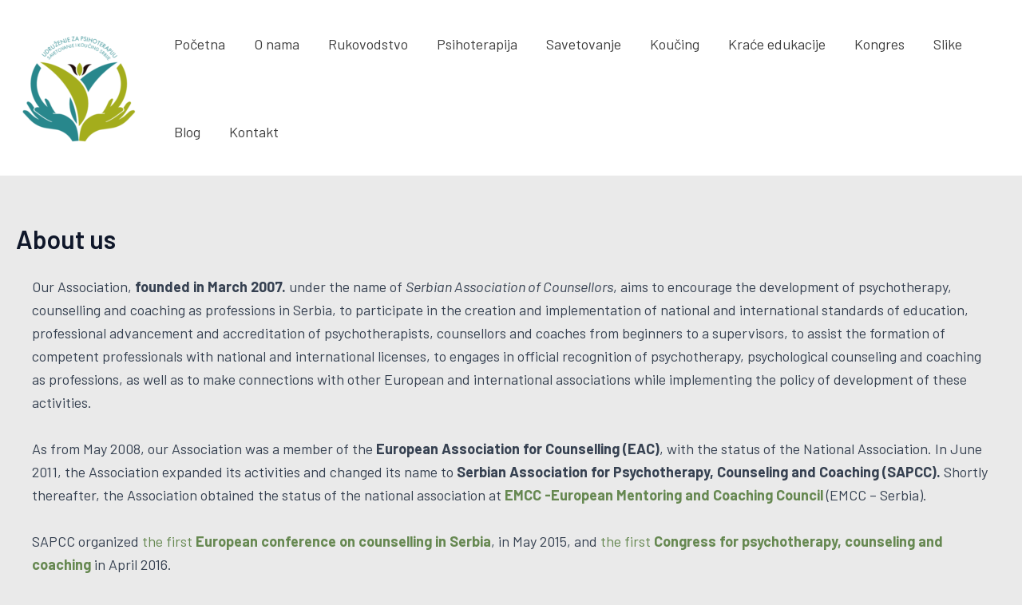

--- FILE ---
content_type: text/css
request_url: https://savetnik.org.rs/wp-content/uploads/elementor/css/post-569.css?ver=1759270877
body_size: 3847
content:
.elementor-569 .elementor-element.elementor-element-fb5afc9:not(.elementor-motion-effects-element-type-background), .elementor-569 .elementor-element.elementor-element-fb5afc9 > .elementor-motion-effects-container > .elementor-motion-effects-layer{background-color:#DADADA;}.elementor-569 .elementor-element.elementor-element-fb5afc9{transition:background 0.3s, border 0.3s, border-radius 0.3s, box-shadow 0.3s;}.elementor-569 .elementor-element.elementor-element-fb5afc9 > .elementor-background-overlay{transition:background 0.3s, border-radius 0.3s, opacity 0.3s;}.elementor-569 .elementor-element.elementor-element-2412bab .elementor-heading-title{font-family:"Barlow", Sans-serif;font-weight:600;}.elementor-569 .elementor-element.elementor-element-189ba97{font-family:"Barlow", Sans-serif;font-weight:400;}.elementor-569 .elementor-element.elementor-element-ebfaaa1 .elementor-heading-title{font-family:"Barlow", Sans-serif;font-weight:600;}.elementor-569 .elementor-element.elementor-element-493504b{font-family:"Barlow", Sans-serif;font-weight:400;}.elementor-569 .elementor-element.elementor-element-771963b .elementor-heading-title{font-family:"Barlow", Sans-serif;font-weight:600;}.elementor-569 .elementor-element.elementor-element-02efd72{font-family:"Barlow", Sans-serif;font-weight:400;}.elementor-569 .elementor-element.elementor-element-e24cac1 .elementor-heading-title{font-family:"Barlow", Sans-serif;font-weight:600;}.elementor-569 .elementor-element.elementor-element-11a6f4b .elementor-button .elementor-align-icon-right{margin-left:8px;}.elementor-569 .elementor-element.elementor-element-11a6f4b .elementor-button .elementor-align-icon-left{margin-right:8px;}.elementor-569 .elementor-element.elementor-element-11a6f4b .elementor-button{background-color:#757272;}.elementor-569 .elementor-element.elementor-element-f056d03 .elementor-heading-title{font-family:"Barlow", Sans-serif;font-weight:600;}.elementor-569 .elementor-element.elementor-element-21bfb53 .elementor-repeater-item-d504bec.elementor-social-icon i{color:#F1F1F1;}.elementor-569 .elementor-element.elementor-element-21bfb53 .elementor-repeater-item-d504bec.elementor-social-icon svg{fill:#F1F1F1;}.elementor-569 .elementor-element.elementor-element-21bfb53{--grid-template-columns:repeat(0, auto);--grid-column-gap:5px;--grid-row-gap:0px;}.elementor-569 .elementor-element.elementor-element-21bfb53 .elementor-widget-container{text-align:center;}.elementor-569 .elementor-element.elementor-element-ea76f5b:not(.elementor-motion-effects-element-type-background), .elementor-569 .elementor-element.elementor-element-ea76f5b > .elementor-motion-effects-container > .elementor-motion-effects-layer{background-color:#DADADA;}.elementor-569 .elementor-element.elementor-element-ea76f5b{transition:background 0.3s, border 0.3s, border-radius 0.3s, box-shadow 0.3s;}.elementor-569 .elementor-element.elementor-element-ea76f5b > .elementor-background-overlay{transition:background 0.3s, border-radius 0.3s, opacity 0.3s;}.elementor-bc-flex-widget .elementor-569 .elementor-element.elementor-element-ec00703.elementor-column .elementor-widget-wrap{align-items:center;}.elementor-569 .elementor-element.elementor-element-ec00703.elementor-column.elementor-element[data-element_type="column"] > .elementor-widget-wrap.elementor-element-populated{align-content:center;align-items:center;}.elementor-569 .elementor-element.elementor-element-41eace8 > .elementor-widget-container{margin:0px 0px 29px 0px;}.elementor-569 .elementor-element.elementor-element-8be0599{font-family:"Barlow", Sans-serif;font-size:17px;font-weight:400;}@media(min-width:768px){.elementor-569 .elementor-element.elementor-element-ef17a33{width:19.035%;}.elementor-569 .elementor-element.elementor-element-4b093b8{width:20.965%;}.elementor-569 .elementor-element.elementor-element-ec00703{width:11.754%;}.elementor-569 .elementor-element.elementor-element-01d7295{width:87.912%;}}